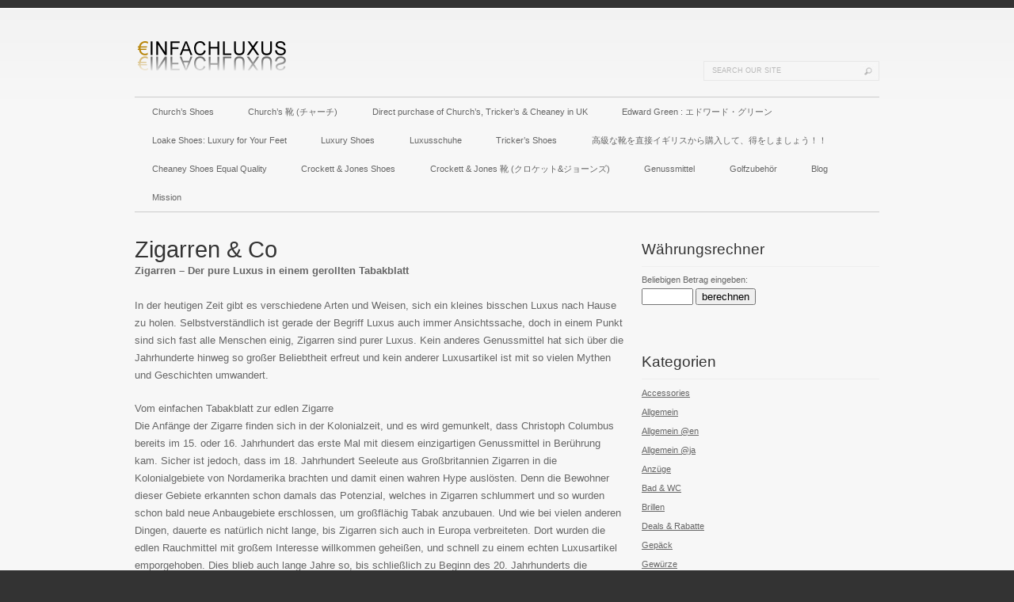

--- FILE ---
content_type: text/html; charset=UTF-8
request_url: http://www.einfachluxus.de/genussmittel/zigarren/
body_size: 10874
content:
<!DOCTYPE html PUBLIC "-//W3C//DTD XHTML 1.0 Transitional//EN" "http://www.w3.org/TR/xhtml1/DTD/xhtml1-transitional.dtd">
<html xmlns="http://www.w3.org/1999/xhtml" lang="de">
<head profile="http://gmpg.org/xfn/11">
	<meta http-equiv="Content-Type" content="text/html; charset=UTF-8" />
	<title>Zigarren &#038; Co  |   Einfachluxus</title>
	        
    <!--[if lt IE 8]><script src='http://ie7-js.googlecode.com/svn/version/2.0(beta3)/IE8.js' type='text/javascript'></script><![endif]--><script type="text/javascript">

  var _gaq = _gaq || [];
  _gaq.push(['_setAccount', 'UA-19794219-1']);
  _gaq.push(['_trackPageview']);

  (function() {
    var ga = document.createElement('script'); ga.type = 'text/javascript'; ga.async = true;
    ga.src = ('https:' == document.location.protocol ? 'https://ssl' : 'http://www') + '.google-analytics.com/ga.js';
    var s = document.getElementsByTagName('script')[0]; s.parentNode.insertBefore(ga, s);
  })();

</script>    
	<link rel="pingback" href="http://www.einfachluxus.de/xmlrpc.php" />
		<link rel="shortcut icon" href="favicon.ico" type="image/x-icon" />
	<meta name='robots' content='max-image-preview:large' />
<link rel="alternate" type="application/rss+xml" title="Einfachluxus &raquo; Feed" href="http://www.einfachluxus.de/feed/" />
<link rel="alternate" type="application/rss+xml" title="Einfachluxus &raquo; Kommentar-Feed" href="http://www.einfachluxus.de/comments/feed/" />
<link rel="alternate" type="application/rss+xml" title="Einfachluxus &raquo; Zigarren &#038; Co-Kommentar-Feed" href="http://www.einfachluxus.de/genussmittel/zigarren/feed/" />
<link rel="alternate" title="oEmbed (JSON)" type="application/json+oembed" href="http://www.einfachluxus.de/wp-json/oembed/1.0/embed?url=http%3A%2F%2Fwww.einfachluxus.de%2Fgenussmittel%2Fzigarren%2F" />
<link rel="alternate" title="oEmbed (XML)" type="text/xml+oembed" href="http://www.einfachluxus.de/wp-json/oembed/1.0/embed?url=http%3A%2F%2Fwww.einfachluxus.de%2Fgenussmittel%2Fzigarren%2F&#038;format=xml" />
<style id='wp-img-auto-sizes-contain-inline-css' type='text/css'>
img:is([sizes=auto i],[sizes^="auto," i]){contain-intrinsic-size:3000px 1500px}
/*# sourceURL=wp-img-auto-sizes-contain-inline-css */
</style>
<style id='wp-emoji-styles-inline-css' type='text/css'>

	img.wp-smiley, img.emoji {
		display: inline !important;
		border: none !important;
		box-shadow: none !important;
		height: 1em !important;
		width: 1em !important;
		margin: 0 0.07em !important;
		vertical-align: -0.1em !important;
		background: none !important;
		padding: 0 !important;
	}
/*# sourceURL=wp-emoji-styles-inline-css */
</style>
<style id='wp-block-library-inline-css' type='text/css'>
:root{--wp-block-synced-color:#7a00df;--wp-block-synced-color--rgb:122,0,223;--wp-bound-block-color:var(--wp-block-synced-color);--wp-editor-canvas-background:#ddd;--wp-admin-theme-color:#007cba;--wp-admin-theme-color--rgb:0,124,186;--wp-admin-theme-color-darker-10:#006ba1;--wp-admin-theme-color-darker-10--rgb:0,107,160.5;--wp-admin-theme-color-darker-20:#005a87;--wp-admin-theme-color-darker-20--rgb:0,90,135;--wp-admin-border-width-focus:2px}@media (min-resolution:192dpi){:root{--wp-admin-border-width-focus:1.5px}}.wp-element-button{cursor:pointer}:root .has-very-light-gray-background-color{background-color:#eee}:root .has-very-dark-gray-background-color{background-color:#313131}:root .has-very-light-gray-color{color:#eee}:root .has-very-dark-gray-color{color:#313131}:root .has-vivid-green-cyan-to-vivid-cyan-blue-gradient-background{background:linear-gradient(135deg,#00d084,#0693e3)}:root .has-purple-crush-gradient-background{background:linear-gradient(135deg,#34e2e4,#4721fb 50%,#ab1dfe)}:root .has-hazy-dawn-gradient-background{background:linear-gradient(135deg,#faaca8,#dad0ec)}:root .has-subdued-olive-gradient-background{background:linear-gradient(135deg,#fafae1,#67a671)}:root .has-atomic-cream-gradient-background{background:linear-gradient(135deg,#fdd79a,#004a59)}:root .has-nightshade-gradient-background{background:linear-gradient(135deg,#330968,#31cdcf)}:root .has-midnight-gradient-background{background:linear-gradient(135deg,#020381,#2874fc)}:root{--wp--preset--font-size--normal:16px;--wp--preset--font-size--huge:42px}.has-regular-font-size{font-size:1em}.has-larger-font-size{font-size:2.625em}.has-normal-font-size{font-size:var(--wp--preset--font-size--normal)}.has-huge-font-size{font-size:var(--wp--preset--font-size--huge)}.has-text-align-center{text-align:center}.has-text-align-left{text-align:left}.has-text-align-right{text-align:right}.has-fit-text{white-space:nowrap!important}#end-resizable-editor-section{display:none}.aligncenter{clear:both}.items-justified-left{justify-content:flex-start}.items-justified-center{justify-content:center}.items-justified-right{justify-content:flex-end}.items-justified-space-between{justify-content:space-between}.screen-reader-text{border:0;clip-path:inset(50%);height:1px;margin:-1px;overflow:hidden;padding:0;position:absolute;width:1px;word-wrap:normal!important}.screen-reader-text:focus{background-color:#ddd;clip-path:none;color:#444;display:block;font-size:1em;height:auto;left:5px;line-height:normal;padding:15px 23px 14px;text-decoration:none;top:5px;width:auto;z-index:100000}html :where(.has-border-color){border-style:solid}html :where([style*=border-top-color]){border-top-style:solid}html :where([style*=border-right-color]){border-right-style:solid}html :where([style*=border-bottom-color]){border-bottom-style:solid}html :where([style*=border-left-color]){border-left-style:solid}html :where([style*=border-width]){border-style:solid}html :where([style*=border-top-width]){border-top-style:solid}html :where([style*=border-right-width]){border-right-style:solid}html :where([style*=border-bottom-width]){border-bottom-style:solid}html :where([style*=border-left-width]){border-left-style:solid}html :where(img[class*=wp-image-]){height:auto;max-width:100%}:where(figure){margin:0 0 1em}html :where(.is-position-sticky){--wp-admin--admin-bar--position-offset:var(--wp-admin--admin-bar--height,0px)}@media screen and (max-width:600px){html :where(.is-position-sticky){--wp-admin--admin-bar--position-offset:0px}}

/*# sourceURL=wp-block-library-inline-css */
</style><style id='global-styles-inline-css' type='text/css'>
:root{--wp--preset--aspect-ratio--square: 1;--wp--preset--aspect-ratio--4-3: 4/3;--wp--preset--aspect-ratio--3-4: 3/4;--wp--preset--aspect-ratio--3-2: 3/2;--wp--preset--aspect-ratio--2-3: 2/3;--wp--preset--aspect-ratio--16-9: 16/9;--wp--preset--aspect-ratio--9-16: 9/16;--wp--preset--color--black: #000000;--wp--preset--color--cyan-bluish-gray: #abb8c3;--wp--preset--color--white: #ffffff;--wp--preset--color--pale-pink: #f78da7;--wp--preset--color--vivid-red: #cf2e2e;--wp--preset--color--luminous-vivid-orange: #ff6900;--wp--preset--color--luminous-vivid-amber: #fcb900;--wp--preset--color--light-green-cyan: #7bdcb5;--wp--preset--color--vivid-green-cyan: #00d084;--wp--preset--color--pale-cyan-blue: #8ed1fc;--wp--preset--color--vivid-cyan-blue: #0693e3;--wp--preset--color--vivid-purple: #9b51e0;--wp--preset--gradient--vivid-cyan-blue-to-vivid-purple: linear-gradient(135deg,rgb(6,147,227) 0%,rgb(155,81,224) 100%);--wp--preset--gradient--light-green-cyan-to-vivid-green-cyan: linear-gradient(135deg,rgb(122,220,180) 0%,rgb(0,208,130) 100%);--wp--preset--gradient--luminous-vivid-amber-to-luminous-vivid-orange: linear-gradient(135deg,rgb(252,185,0) 0%,rgb(255,105,0) 100%);--wp--preset--gradient--luminous-vivid-orange-to-vivid-red: linear-gradient(135deg,rgb(255,105,0) 0%,rgb(207,46,46) 100%);--wp--preset--gradient--very-light-gray-to-cyan-bluish-gray: linear-gradient(135deg,rgb(238,238,238) 0%,rgb(169,184,195) 100%);--wp--preset--gradient--cool-to-warm-spectrum: linear-gradient(135deg,rgb(74,234,220) 0%,rgb(151,120,209) 20%,rgb(207,42,186) 40%,rgb(238,44,130) 60%,rgb(251,105,98) 80%,rgb(254,248,76) 100%);--wp--preset--gradient--blush-light-purple: linear-gradient(135deg,rgb(255,206,236) 0%,rgb(152,150,240) 100%);--wp--preset--gradient--blush-bordeaux: linear-gradient(135deg,rgb(254,205,165) 0%,rgb(254,45,45) 50%,rgb(107,0,62) 100%);--wp--preset--gradient--luminous-dusk: linear-gradient(135deg,rgb(255,203,112) 0%,rgb(199,81,192) 50%,rgb(65,88,208) 100%);--wp--preset--gradient--pale-ocean: linear-gradient(135deg,rgb(255,245,203) 0%,rgb(182,227,212) 50%,rgb(51,167,181) 100%);--wp--preset--gradient--electric-grass: linear-gradient(135deg,rgb(202,248,128) 0%,rgb(113,206,126) 100%);--wp--preset--gradient--midnight: linear-gradient(135deg,rgb(2,3,129) 0%,rgb(40,116,252) 100%);--wp--preset--font-size--small: 13px;--wp--preset--font-size--medium: 20px;--wp--preset--font-size--large: 36px;--wp--preset--font-size--x-large: 42px;--wp--preset--spacing--20: 0.44rem;--wp--preset--spacing--30: 0.67rem;--wp--preset--spacing--40: 1rem;--wp--preset--spacing--50: 1.5rem;--wp--preset--spacing--60: 2.25rem;--wp--preset--spacing--70: 3.38rem;--wp--preset--spacing--80: 5.06rem;--wp--preset--shadow--natural: 6px 6px 9px rgba(0, 0, 0, 0.2);--wp--preset--shadow--deep: 12px 12px 50px rgba(0, 0, 0, 0.4);--wp--preset--shadow--sharp: 6px 6px 0px rgba(0, 0, 0, 0.2);--wp--preset--shadow--outlined: 6px 6px 0px -3px rgb(255, 255, 255), 6px 6px rgb(0, 0, 0);--wp--preset--shadow--crisp: 6px 6px 0px rgb(0, 0, 0);}:where(.is-layout-flex){gap: 0.5em;}:where(.is-layout-grid){gap: 0.5em;}body .is-layout-flex{display: flex;}.is-layout-flex{flex-wrap: wrap;align-items: center;}.is-layout-flex > :is(*, div){margin: 0;}body .is-layout-grid{display: grid;}.is-layout-grid > :is(*, div){margin: 0;}:where(.wp-block-columns.is-layout-flex){gap: 2em;}:where(.wp-block-columns.is-layout-grid){gap: 2em;}:where(.wp-block-post-template.is-layout-flex){gap: 1.25em;}:where(.wp-block-post-template.is-layout-grid){gap: 1.25em;}.has-black-color{color: var(--wp--preset--color--black) !important;}.has-cyan-bluish-gray-color{color: var(--wp--preset--color--cyan-bluish-gray) !important;}.has-white-color{color: var(--wp--preset--color--white) !important;}.has-pale-pink-color{color: var(--wp--preset--color--pale-pink) !important;}.has-vivid-red-color{color: var(--wp--preset--color--vivid-red) !important;}.has-luminous-vivid-orange-color{color: var(--wp--preset--color--luminous-vivid-orange) !important;}.has-luminous-vivid-amber-color{color: var(--wp--preset--color--luminous-vivid-amber) !important;}.has-light-green-cyan-color{color: var(--wp--preset--color--light-green-cyan) !important;}.has-vivid-green-cyan-color{color: var(--wp--preset--color--vivid-green-cyan) !important;}.has-pale-cyan-blue-color{color: var(--wp--preset--color--pale-cyan-blue) !important;}.has-vivid-cyan-blue-color{color: var(--wp--preset--color--vivid-cyan-blue) !important;}.has-vivid-purple-color{color: var(--wp--preset--color--vivid-purple) !important;}.has-black-background-color{background-color: var(--wp--preset--color--black) !important;}.has-cyan-bluish-gray-background-color{background-color: var(--wp--preset--color--cyan-bluish-gray) !important;}.has-white-background-color{background-color: var(--wp--preset--color--white) !important;}.has-pale-pink-background-color{background-color: var(--wp--preset--color--pale-pink) !important;}.has-vivid-red-background-color{background-color: var(--wp--preset--color--vivid-red) !important;}.has-luminous-vivid-orange-background-color{background-color: var(--wp--preset--color--luminous-vivid-orange) !important;}.has-luminous-vivid-amber-background-color{background-color: var(--wp--preset--color--luminous-vivid-amber) !important;}.has-light-green-cyan-background-color{background-color: var(--wp--preset--color--light-green-cyan) !important;}.has-vivid-green-cyan-background-color{background-color: var(--wp--preset--color--vivid-green-cyan) !important;}.has-pale-cyan-blue-background-color{background-color: var(--wp--preset--color--pale-cyan-blue) !important;}.has-vivid-cyan-blue-background-color{background-color: var(--wp--preset--color--vivid-cyan-blue) !important;}.has-vivid-purple-background-color{background-color: var(--wp--preset--color--vivid-purple) !important;}.has-black-border-color{border-color: var(--wp--preset--color--black) !important;}.has-cyan-bluish-gray-border-color{border-color: var(--wp--preset--color--cyan-bluish-gray) !important;}.has-white-border-color{border-color: var(--wp--preset--color--white) !important;}.has-pale-pink-border-color{border-color: var(--wp--preset--color--pale-pink) !important;}.has-vivid-red-border-color{border-color: var(--wp--preset--color--vivid-red) !important;}.has-luminous-vivid-orange-border-color{border-color: var(--wp--preset--color--luminous-vivid-orange) !important;}.has-luminous-vivid-amber-border-color{border-color: var(--wp--preset--color--luminous-vivid-amber) !important;}.has-light-green-cyan-border-color{border-color: var(--wp--preset--color--light-green-cyan) !important;}.has-vivid-green-cyan-border-color{border-color: var(--wp--preset--color--vivid-green-cyan) !important;}.has-pale-cyan-blue-border-color{border-color: var(--wp--preset--color--pale-cyan-blue) !important;}.has-vivid-cyan-blue-border-color{border-color: var(--wp--preset--color--vivid-cyan-blue) !important;}.has-vivid-purple-border-color{border-color: var(--wp--preset--color--vivid-purple) !important;}.has-vivid-cyan-blue-to-vivid-purple-gradient-background{background: var(--wp--preset--gradient--vivid-cyan-blue-to-vivid-purple) !important;}.has-light-green-cyan-to-vivid-green-cyan-gradient-background{background: var(--wp--preset--gradient--light-green-cyan-to-vivid-green-cyan) !important;}.has-luminous-vivid-amber-to-luminous-vivid-orange-gradient-background{background: var(--wp--preset--gradient--luminous-vivid-amber-to-luminous-vivid-orange) !important;}.has-luminous-vivid-orange-to-vivid-red-gradient-background{background: var(--wp--preset--gradient--luminous-vivid-orange-to-vivid-red) !important;}.has-very-light-gray-to-cyan-bluish-gray-gradient-background{background: var(--wp--preset--gradient--very-light-gray-to-cyan-bluish-gray) !important;}.has-cool-to-warm-spectrum-gradient-background{background: var(--wp--preset--gradient--cool-to-warm-spectrum) !important;}.has-blush-light-purple-gradient-background{background: var(--wp--preset--gradient--blush-light-purple) !important;}.has-blush-bordeaux-gradient-background{background: var(--wp--preset--gradient--blush-bordeaux) !important;}.has-luminous-dusk-gradient-background{background: var(--wp--preset--gradient--luminous-dusk) !important;}.has-pale-ocean-gradient-background{background: var(--wp--preset--gradient--pale-ocean) !important;}.has-electric-grass-gradient-background{background: var(--wp--preset--gradient--electric-grass) !important;}.has-midnight-gradient-background{background: var(--wp--preset--gradient--midnight) !important;}.has-small-font-size{font-size: var(--wp--preset--font-size--small) !important;}.has-medium-font-size{font-size: var(--wp--preset--font-size--medium) !important;}.has-large-font-size{font-size: var(--wp--preset--font-size--large) !important;}.has-x-large-font-size{font-size: var(--wp--preset--font-size--x-large) !important;}
/*# sourceURL=global-styles-inline-css */
</style>

<style id='classic-theme-styles-inline-css' type='text/css'>
/*! This file is auto-generated */
.wp-block-button__link{color:#fff;background-color:#32373c;border-radius:9999px;box-shadow:none;text-decoration:none;padding:calc(.667em + 2px) calc(1.333em + 2px);font-size:1.125em}.wp-block-file__button{background:#32373c;color:#fff;text-decoration:none}
/*# sourceURL=/wp-includes/css/classic-themes.min.css */
</style>
<style id='akismet-widget-style-inline-css' type='text/css'>

			.a-stats {
				--akismet-color-mid-green: #357b49;
				--akismet-color-white: #fff;
				--akismet-color-light-grey: #f6f7f7;

				max-width: 350px;
				width: auto;
			}

			.a-stats * {
				all: unset;
				box-sizing: border-box;
			}

			.a-stats strong {
				font-weight: 600;
			}

			.a-stats a.a-stats__link,
			.a-stats a.a-stats__link:visited,
			.a-stats a.a-stats__link:active {
				background: var(--akismet-color-mid-green);
				border: none;
				box-shadow: none;
				border-radius: 8px;
				color: var(--akismet-color-white);
				cursor: pointer;
				display: block;
				font-family: -apple-system, BlinkMacSystemFont, 'Segoe UI', 'Roboto', 'Oxygen-Sans', 'Ubuntu', 'Cantarell', 'Helvetica Neue', sans-serif;
				font-weight: 500;
				padding: 12px;
				text-align: center;
				text-decoration: none;
				transition: all 0.2s ease;
			}

			/* Extra specificity to deal with TwentyTwentyOne focus style */
			.widget .a-stats a.a-stats__link:focus {
				background: var(--akismet-color-mid-green);
				color: var(--akismet-color-white);
				text-decoration: none;
			}

			.a-stats a.a-stats__link:hover {
				filter: brightness(110%);
				box-shadow: 0 4px 12px rgba(0, 0, 0, 0.06), 0 0 2px rgba(0, 0, 0, 0.16);
			}

			.a-stats .count {
				color: var(--akismet-color-white);
				display: block;
				font-size: 1.5em;
				line-height: 1.4;
				padding: 0 13px;
				white-space: nowrap;
			}
		
/*# sourceURL=akismet-widget-style-inline-css */
</style>
<script type="text/javascript" src="http://www.einfachluxus.de/wp-includes/js/jquery/jquery.min.js?ver=3.7.1" id="jquery-core-js"></script>
<script type="text/javascript" src="http://www.einfachluxus.de/wp-includes/js/jquery/jquery-migrate.min.js?ver=3.4.1" id="jquery-migrate-js"></script>
<script type="text/javascript" src="http://www.einfachluxus.de/wp-content/themes/cudazi-luxury/js/cufon-yui.js?ver=6.9" id="cudazi_cufon-js"></script>
<script type="text/javascript" src="http://www.einfachluxus.de/wp-content/themes/cudazi-luxury/js/fonts/ColaborateLight_400.font.js?ver=6.9" id="cudazi_fonts-js"></script>
<script type="text/javascript" src="http://www.einfachluxus.de/wp-content/themes/cudazi-luxury/js/superfish.js?ver=6.9" id="cudazi_superfish-js"></script>
<script type="text/javascript" src="http://www.einfachluxus.de/wp-content/themes/cudazi-luxury/js/supersubs.js?ver=6.9" id="cudazi_supersubs-js"></script>
<script type="text/javascript" src="http://www.einfachluxus.de/wp-content/themes/cudazi-luxury/js/jquery.cycle.min.js?ver=6.9" id="cudazi_cycle-js"></script>
<script type="text/javascript" src="http://www.einfachluxus.de/wp-content/themes/cudazi-luxury/js/general.js?ver=6.9" id="cudazi_general-js"></script>
<link rel="https://api.w.org/" href="http://www.einfachluxus.de/wp-json/" /><link rel="alternate" title="JSON" type="application/json" href="http://www.einfachluxus.de/wp-json/wp/v2/pages/964" /><link rel="EditURI" type="application/rsd+xml" title="RSD" href="http://www.einfachluxus.de/xmlrpc.php?rsd" />
<meta name="generator" content="WordPress 6.9" />
<link rel="canonical" href="http://www.einfachluxus.de/genussmittel/zigarren/" />
<link rel='shortlink' href='http://www.einfachluxus.de/?p=964' />
<link rel='stylesheet' href='http://www.einfachluxus.de/wp-content/themes/cudazi-luxury/css/960.css' type='text/css' media='screen' /><link rel='stylesheet' href='http://www.einfachluxus.de/wp-content/themes/cudazi-luxury/css/screen.css' type='text/css' media='screen' /><link rel='stylesheet' href='http://www.einfachluxus.de/wp-content/themes/cudazi-luxury/css/print.css' type='text/css' media='print' /><link rel='stylesheet' href='http://www.einfachluxus.de/wp-content/themes/cudazi-luxury/css/superfish.css' type='text/css' media='screen' /><style type='text/css'> /*body { color:green; } */</style></head>
<body class="wp-singular page-template-default page page-id-964 page-parent page-child parent-pageid-940 wp-theme-cudazi-luxury">
<div id="fb-root"></div>
<script>(function(d, s, id) {
  var js, fjs = d.getElementsByTagName(s)[0];
  if (d.getElementById(id)) {return;}
  js = d.createElement(s); js.id = id;
  js.src = "//connect.facebook.net/de_DE/all.js#xfbml=1";
  fjs.parentNode.insertBefore(js, fjs);
}(document, 'script', 'facebook-jssdk'));</script>
<div id="outer">
    <div id="main">
		<div class="container_12 clearfix">
			<div id="header" class="clearfix">
				<div class="grid_8">
					<div class="logo">
													<a href="http://www.einfachluxus.de"><img src="http://www.einfachluxus.de/wp-content/themes/cudazi-luxury/images/logo.gif" alt="Logo" /></a>
											</div><!--//logo-->
				</div><!--//grid2-->
				<div class="grid_4">
                						<div class="toolbox-horizontal right">
						<div id="searchform">
							<form action="http://www.einfachluxus.de/" method="get" class="clearfix">
								<input type="image" src="http://www.einfachluxus.de/wp-content/themes/cudazi-luxury/images/search_icon.gif" value="Search" id="searchbutton" class="right" />
								<input type="text" value="Search Our Site" name="s" id="s" />
							</form>
						</div>
					</div><!--//toolbox-->
                    				</div><!--//grid_10-->
				<div class="grid_12">
					
                                            <div class="menu-horizontal clearfix">
                            <ul class="sf-menu">
                                                                                                <li class="page_item page-item-1295"><a href="http://www.einfachluxus.de/churchs-shoes/">Church&#8217;s Shoes</a></li>
<li class="page_item page-item-934"><a href="http://www.einfachluxus.de/church-shoes/">Church’s 靴 (チャーチ)</a></li>
<li class="page_item page-item-1306"><a href="http://www.einfachluxus.de/welcome-to-einfachluxus-de/">Direct purchase of Church&#8217;s, Tricker&#8217;s &#038; Cheaney in UK</a></li>
<li class="page_item page-item-1615"><a href="http://www.einfachluxus.de/edward-green-shoes/">Edward Green : エドワード・グリーン</a></li>
<li class="page_item page-item-1291"><a href="http://www.einfachluxus.de/loake-shoes-luxury-for-your-feet/">Loake Shoes: Luxury for Your Feet</a></li>
<li class="page_item page-item-1304"><a href="http://www.einfachluxus.de/luxury-shoes-2/">Luxury Shoes</a></li>
<li class="page_item page-item-10 page_item_has_children"><a href="http://www.einfachluxus.de/luxusschuhe/">Luxusschuhe</a>
<ul class='children'>
	<li class="page_item page-item-128"><a href="http://www.einfachluxus.de/luxusschuhe/herring-schuhe/">Herring Schuhe</a></li>
	<li class="page_item page-item-79 page_item_has_children"><a href="http://www.einfachluxus.de/luxusschuhe/churchs-schuhe/">Church&#8217;s Schuhe</a>
	<ul class='children'>
		<li class="page_item page-item-749"><a href="http://www.einfachluxus.de/luxusschuhe/churchs-schuhe/churchs_jp/">Church’s 靴 (チャーチ 個人輸入)</a></li>
	</ul>
</li>
	<li class="page_item page-item-630"><a href="http://www.einfachluxus.de/luxusschuhe/dubarry-schuhe/">Dubarry Schuhe</a></li>
	<li class="page_item page-item-1589"><a href="http://www.einfachluxus.de/luxusschuhe/edward-green-schuhe/">Edward Green Schuhe</a></li>
	<li class="page_item page-item-2057"><a href="http://www.einfachluxus.de/luxusschuhe/jaimie-jacobs/">Jaimie Jacobs – Designe Deinen eigenen Schuh</a></li>
	<li class="page_item page-item-205 page_item_has_children"><a href="http://www.einfachluxus.de/luxusschuhe/loake-schuhe/">Loake Schuhe</a>
	<ul class='children'>
		<li class="page_item page-item-1821"><a href="http://www.einfachluxus.de/luxusschuhe/loake-schuhe/loake-jp/">Loake 靴 (ローク 個人輸入)</a></li>
	</ul>
</li>
	<li class="page_item page-item-300"><a href="http://www.einfachluxus.de/luxusschuhe/rahmengenahte-schuhe/">Rahmengenähte Schuhe</a></li>
	<li class="page_item page-item-654"><a href="http://www.einfachluxus.de/luxusschuhe/sebago-schuhe/">Sebago Schuhe</a></li>
	<li class="page_item page-item-218 page_item_has_children"><a href="http://www.einfachluxus.de/luxusschuhe/trickers-schuhe/">Tricker&#8217;s Schuhe</a>
	<ul class='children'>
		<li class="page_item page-item-707"><a href="http://www.einfachluxus.de/luxusschuhe/trickers-schuhe/trickers-jp/">Trickers 靴 (トリッカーズ 個人輸入)</a></li>
	</ul>
</li>
	<li class="page_item page-item-233"><a href="http://www.einfachluxus.de/luxusschuhe/barker-schuhe/">Barker Schuhe</a></li>
	<li class="page_item page-item-227 page_item_has_children"><a href="http://www.einfachluxus.de/luxusschuhe/cheaney-schuhe/">Cheaney Schuhe</a>
	<ul class='children'>
		<li class="page_item page-item-781"><a href="http://www.einfachluxus.de/luxusschuhe/cheaney-schuhe/cheaney_jp/">Cheaney 靴 (チーニー 個人輸入)</a></li>
	</ul>
</li>
	<li class="page_item page-item-210"><a href="http://www.einfachluxus.de/luxusschuhe/crockett-jones-schuhe/">Crockett &#038; Jones Schuhe</a></li>
	<li class="page_item page-item-245"><a href="http://www.einfachluxus.de/luxusschuhe/timberland-schuhe/">Timberland Schuhe</a></li>
	<li class="page_item page-item-524"><a href="http://www.einfachluxus.de/luxusschuhe/grenson/">Grenson Schuhe</a></li>
	<li class="page_item page-item-536"><a href="http://www.einfachluxus.de/luxusschuhe/sanders/">Sanders Schuhe</a></li>
</ul>
</li>
<li class="page_item page-item-1297"><a href="http://www.einfachluxus.de/trickers-shoes/">Tricker&#8217;s Shoes</a></li>
<li class="page_item page-item-1543"><a href="http://www.einfachluxus.de/home-jp/">高級な靴を直接イギリスから購入して、得をしましょう！！</a></li>
<li class="page_item page-item-1293"><a href="http://www.einfachluxus.de/cheaney-shoes-equal-quality/">Cheaney Shoes Equal Quality</a></li>
<li class="page_item page-item-1425"><a href="http://www.einfachluxus.de/crockett-jones-shoes/">Crockett &#038; Jones Shoes</a></li>
<li class="page_item page-item-1512"><a href="http://www.einfachluxus.de/crockett-jones/">Crockett &#038; Jones 靴 (クロケット&#038;ジョーンズ)</a></li>
<li class="page_item page-item-940 page_item_has_children current_page_ancestor current_page_parent"><a href="http://www.einfachluxus.de/genussmittel/">Genussmittel</a>
<ul class='children'>
	<li class="page_item page-item-946 page_item_has_children"><a href="http://www.einfachluxus.de/genussmittel/schinken/">Luftgetrockneter Schinken</a>
	<ul class='children'>
		<li class="page_item page-item-958"><a href="http://www.einfachluxus.de/genussmittel/schinken/pata-negra/">Pata Negra (Iberischer Schinken)</a></li>
	</ul>
</li>
	<li class="page_item page-item-964 page_item_has_children current_page_item"><a href="http://www.einfachluxus.de/genussmittel/zigarren/" aria-current="page">Zigarren &#038; Co</a>
	<ul class='children'>
		<li class="page_item page-item-967"><a href="http://www.einfachluxus.de/genussmittel/zigarren/humidore/">Humidore</a></li>
	</ul>
</li>
	<li class="page_item page-item-974"><a href="http://www.einfachluxus.de/genussmittel/champagner/">Champagner</a></li>
</ul>
</li>
<li class="page_item page-item-57 page_item_has_children"><a href="http://www.einfachluxus.de/premium-golfzubehor/">Golfzubehör</a>
<ul class='children'>
	<li class="page_item page-item-617"><a href="http://www.einfachluxus.de/premium-golfzubehor/callaway-golf/">Callaway Golf</a></li>
	<li class="page_item page-item-621"><a href="http://www.einfachluxus.de/premium-golfzubehor/titleist-golf/">Titleist Golf</a></li>
</ul>
</li>
<li class="page_item page-item-1066"><a href="http://www.einfachluxus.de/blog/">Blog</a></li>
<li class="page_item page-item-407"><a href="http://www.einfachluxus.de/hilfe/about-us/">Mission</a></li>
                                <!--//<li><a href="http://www.einfachluxus-shop.de" title="Swims Galoschen">Shop</a></li>-->
                            </ul>
                        </div><!--// menu-horizontal-->
                                                            
				</div><!-- // grid_12-->
			</div><!--//header-->
<div class="clearfix">
	<div class='grid_8'>					<div class="post clearfix" id="post-964">
								<h2 class="posttitle">Zigarren &#038; Co</h2>
				<div><strong id="textpreview_title">Zigarren &#8211; Der pure Luxus in einem gerollten Tabakblatt</strong></div>
<div><strong><br />
</strong></div>
<div>
<div id="textpreview">In der heutigen Zeit gibt es verschiedene Arten und Weisen, sich ein  kleines bisschen Luxus nach Hause zu holen. Selbstverständlich ist  gerade der Begriff Luxus auch immer Ansichtssache, doch in einem Punkt  sind sich fast alle Menschen einig, Zigarren sind purer Luxus. Kein  anderes Genussmittel hat sich über die Jahrhunderte hinweg so großer  Beliebtheit erfreut und kein anderer Luxusartikel ist mit so vielen  Mythen und Geschichten umwandert.</p>
<p>Vom einfachen Tabakblatt zur edlen Zigarre<br />
Die Anfänge der Zigarre finden sich in der Kolonialzeit, und es wird  gemunkelt, dass Christoph Columbus bereits im 15. oder 16. Jahrhundert  das erste Mal mit diesem einzigartigen Genussmittel in Berührung kam.  Sicher ist jedoch, dass im 18. Jahrhundert Seeleute aus Großbritannien  Zigarren in die Kolonialgebiete von Nordamerika brachten und damit einen  wahren Hype auslösten. Denn die Bewohner dieser Gebiete erkannten schon  damals das Potenzial, welches in Zigarren schlummert und so wurden  schon bald neue Anbaugebiete erschlossen, um großflächig Tabak  anzubauen. Und wie bei vielen anderen Dingen, dauerte es natürlich nicht  lange, bis Zigarren sich auch in Europa verbreiteten. Dort wurden die  edlen Rauchmittel mit großem Interesse willkommen geheißen, und schnell  zu einem echten Luxusartikel emporgehoben. Dies blieb auch lange Jahre  so, bis schließlich zu Beginn des 20. Jahrhunderts die Zigaretten auf  den Markt drängten. Schon bald konnte es sich jeder leisten, zu rauchen,  was jedoch nicht heißt, dass sich der Wert einer guten Zigarre  gemindert hätte. Bis in die heutige Zeit wird das Rauchen von Zigarren  mit den Begriffen Luxus, Erholung und Entspannung verbunden.</p>
<p>Genussvolles Paffen beruhigt die Sinne<br />
Wer sich heute Zigarren kauft, kennt sich in den meisten Fällen sehr gut  mit den Eigenheiten aus. Dabei ist die Vielfalt der Zigarren immens und  man hat im wahrsten Sinne des Wortes die große Auswahl. Durch Film und  Fernsehen dürften vielen Menschen einige Markennamen der verschiedenen  Zigarren bekannt sein. Dazu zählen unbestritten Cohibas, Romeo y  Julieta, Te-Amo oder auch Bolivar. Im Grunde genommen ließe sich diese  Liste noch endlos weiterführen, da es inzwischen Zigarren aus nahezu  jedem Fleck der Erde gibt. Nichtsdestotrotz wird gerade mit kubanischen  Zigarren immer ein besonderer Mythos verbunden, nicht zu Letzt aus dem  Grund, weil diese in manchen Teilen der Welt als illegal gelten. Welche  Sorte man nun auch bevorzugt, Zigarren sind kein Genussmittel, welches  man in Massen verschlingt, sondern diese haben stets etwas mit Ruhe und  Entspannung zu tun. Wer kennt nicht das typische Rauchen von Zigarren  nach der Geburt eines Kindes? Doch auch zu einem guten Whisky sollte  eine edle Zigarre nicht fehlen! Besonders wirkungsvoll sind übrigens  Zigarren im Churchill-Format, welche schon allein durch ihre Größe ins  Auge stechen, was aber natürlich noch nichts über den Geschmack aussagt.  Denn wie heißt es so schön? Größer ist nicht immer besser!</p>
</div>
</div>
<p>Zigarren und Zubehör wie <a title="Humidore" href="http://www.einfachluxus.de/genussmittel/zigarren/humidore/" target="_self"><strong>Humidore</strong></a> können Sue auch problemlos online kaufen, z.B. bei dem gut sortierten Shop <strong><a title="Cigarmaxx" href="http://www.cigarmaxx.de/" target="_blank">cigarmaxx.de</a></strong></p>
							</div>
						</div><!-- //col 1-->
	
	<div class="grid_4">					<div id="text-3" class="widget sidebarwidget widget_text"><h2 class="widgettitle">Währungsrechner</h2>			<div class="textwidget"><form action="/wahrungsrechner/" method="get">
Beliebigen Betrag eingeben:<br />
<input name="amount" type="text" size="6">
<button type="submit">berechnen</button>
</form></div>
		</div><div id="text-6" class="widget sidebarwidget widget_text">			<div class="textwidget"><div class="fb-like-box" data-href="http://www.facebook.com/einfachluxus" data-width="250" data-show-faces="true" data-stream="false" data-header="false"></div></div>
		</div><div id="categories-2" class="widget sidebarwidget widget_categories"><h2 class="widgettitle">Kategorien</h2>
			<ul>
					<li class="cat-item cat-item-42"><a href="http://www.einfachluxus.de/category/luxuskleidung/accessories/">Accessories</a>
</li>
	<li class="cat-item cat-item-1"><a href="http://www.einfachluxus.de/category/allgemein/">Allgemein</a>
</li>
	<li class="cat-item cat-item-4"><a href="http://www.einfachluxus.de/category/allgemein-en/">Allgemein @en</a>
</li>
	<li class="cat-item cat-item-5"><a href="http://www.einfachluxus.de/category/allgemein-ja/">Allgemein @ja</a>
</li>
	<li class="cat-item cat-item-64"><a href="http://www.einfachluxus.de/category/luxuskleidung/anzuge/">Anzüge</a>
</li>
	<li class="cat-item cat-item-61"><a href="http://www.einfachluxus.de/category/bad-wc/">Bad &amp; WC</a>
</li>
	<li class="cat-item cat-item-47"><a href="http://www.einfachluxus.de/category/luxuskleidung/brillen/">Brillen</a>
</li>
	<li class="cat-item cat-item-16"><a href="http://www.einfachluxus.de/category/deals-rabatte/">Deals &amp; Rabatte</a>
</li>
	<li class="cat-item cat-item-74"><a href="http://www.einfachluxus.de/category/gepack/">Gepäck</a>
</li>
	<li class="cat-item cat-item-30"><a href="http://www.einfachluxus.de/category/gourmet/gewurze/">Gewürze</a>
</li>
	<li class="cat-item cat-item-11"><a href="http://www.einfachluxus.de/category/gourmet/">Gourmet</a>
</li>
	<li class="cat-item cat-item-15"><a href="http://www.einfachluxus.de/category/gutschein/">Gutschein</a>
</li>
	<li class="cat-item cat-item-45"><a href="http://www.einfachluxus.de/category/luxuskleidung/hemden/">Hemden</a>
</li>
	<li class="cat-item cat-item-33"><a href="http://www.einfachluxus.de/category/gourmet/kase/">Käse</a>
</li>
	<li class="cat-item cat-item-75"><a href="http://www.einfachluxus.de/category/gepack/koffer/">Koffer</a>
</li>
	<li class="cat-item cat-item-41"><a href="http://www.einfachluxus.de/category/luxuskleidung/krawatten/">Krawatten</a>
</li>
	<li class="cat-item cat-item-60"><a href="http://www.einfachluxus.de/category/kurioses/">Kurioses</a>
</li>
	<li class="cat-item cat-item-40"><a href="http://www.einfachluxus.de/category/luxuskleidung/">Luxuskleidung</a>
</li>
	<li class="cat-item cat-item-6"><a href="http://www.einfachluxus.de/category/luxusschuhe/">Luxusschuhe</a>
</li>
	<li class="cat-item cat-item-58"><a href="http://www.einfachluxus.de/category/sales/">Sales</a>
</li>
	<li class="cat-item cat-item-21"><a href="http://www.einfachluxus.de/category/gourmet/schinken/">Schinken</a>
</li>
	<li class="cat-item cat-item-66"><a href="http://www.einfachluxus.de/category/luxusschuhe/sneaker/">Sneaker</a>
</li>
	<li class="cat-item cat-item-76"><a href="http://www.einfachluxus.de/category/gepack/taschen/">Taschen</a>
</li>
	<li class="cat-item cat-item-17"><a href="http://www.einfachluxus.de/category/wissen/">Tips &amp; Wissen</a>
</li>
	<li class="cat-item cat-item-48"><a href="http://www.einfachluxus.de/category/luxuskleidung/accessories/uhren/">Uhren</a>
</li>
	<li class="cat-item cat-item-28"><a href="http://www.einfachluxus.de/category/gourmet/weine/">Weine</a>
</li>
			</ul>

			</div><div id="text-2" class="widget sidebarwidget widget_text"><h2 class="widgettitle">Ausgewählte Premiumangebote</h2>			<div class="textwidget"><a href="http://www.einfachluxus.de/luxusschuhe/herring-schuhe/#bestseller"><img class="alignnone size-full wp-image-125" title="herring bestseller1" src="http://www.einfachluxus.de/wp-content/uploads/2010/09/herring-bestseller1.jpg" alt="" width="150" height="150" /></a> <br />
<strong><a href="http://www.einfachluxus.de/luxusschuhe/herring-schuhe/#bestseller">Herring's Bestseller</a></strong><br />

<a href="http://www.einfachluxus.de/luxusschuhe/herring-schuhe/#premier"><img class="alignnone size-full wp-image-126" title="chruch-premier" src="http://www.einfachluxus.de/wp-content/uploads/2010/09/chruch-premier.jpg" alt="" width="150" height="150" /></a><br />
<strong><a href="http://www.einfachluxus.de/luxusschuhe/herring-schuhe/#premier">Herring's Premier Collection</a></strong></div>
		</div>						</div>	
	
				</div><!-- //clearfix -->

		</div><!--// container_12 -->
	</div><!--//main-->
	<div id="footer" class="clearfix">
		<div class="container_12">
			<div class="grid_6">
				<p><a href="http://www.einfachluxus.de/luxury-shoes">English</a> | <a href="http://www.einfachluxus.de/luxury-shoes-jp/">Japanese</a> | <a href="http://kojin-import.com/">Kojin Import</a> | <a href="http://www.einfachluxus.de/impressum/">Impressum</a> | <a href="http://www.einfachluxus.de/impressum/datenschutzerklarung/">Datenschutz</a>
</p>
			</div><!--//grid6-->
			<div class="grid_6">
            
            				</div><!--//grid6-->
			
		</div><!--//container_12-->
	</div><!--//footer-->    
	
</div><!--//outer-->
<script type="speculationrules">
{"prefetch":[{"source":"document","where":{"and":[{"href_matches":"/*"},{"not":{"href_matches":["/wp-*.php","/wp-admin/*","/wp-content/uploads/*","/wp-content/*","/wp-content/plugins/*","/wp-content/themes/cudazi-luxury/*","/*\\?(.+)"]}},{"not":{"selector_matches":"a[rel~=\"nofollow\"]"}},{"not":{"selector_matches":".no-prefetch, .no-prefetch a"}}]},"eagerness":"conservative"}]}
</script>
<script type="text/javascript" src="http://www.einfachluxus.de/wp-includes/js/comment-reply.min.js?ver=6.9" id="comment-reply-js" async="async" data-wp-strategy="async" fetchpriority="low"></script>
<script id="wp-emoji-settings" type="application/json">
{"baseUrl":"https://s.w.org/images/core/emoji/17.0.2/72x72/","ext":".png","svgUrl":"https://s.w.org/images/core/emoji/17.0.2/svg/","svgExt":".svg","source":{"concatemoji":"http://www.einfachluxus.de/wp-includes/js/wp-emoji-release.min.js?ver=6.9"}}
</script>
<script type="module">
/* <![CDATA[ */
/*! This file is auto-generated */
const a=JSON.parse(document.getElementById("wp-emoji-settings").textContent),o=(window._wpemojiSettings=a,"wpEmojiSettingsSupports"),s=["flag","emoji"];function i(e){try{var t={supportTests:e,timestamp:(new Date).valueOf()};sessionStorage.setItem(o,JSON.stringify(t))}catch(e){}}function c(e,t,n){e.clearRect(0,0,e.canvas.width,e.canvas.height),e.fillText(t,0,0);t=new Uint32Array(e.getImageData(0,0,e.canvas.width,e.canvas.height).data);e.clearRect(0,0,e.canvas.width,e.canvas.height),e.fillText(n,0,0);const a=new Uint32Array(e.getImageData(0,0,e.canvas.width,e.canvas.height).data);return t.every((e,t)=>e===a[t])}function p(e,t){e.clearRect(0,0,e.canvas.width,e.canvas.height),e.fillText(t,0,0);var n=e.getImageData(16,16,1,1);for(let e=0;e<n.data.length;e++)if(0!==n.data[e])return!1;return!0}function u(e,t,n,a){switch(t){case"flag":return n(e,"\ud83c\udff3\ufe0f\u200d\u26a7\ufe0f","\ud83c\udff3\ufe0f\u200b\u26a7\ufe0f")?!1:!n(e,"\ud83c\udde8\ud83c\uddf6","\ud83c\udde8\u200b\ud83c\uddf6")&&!n(e,"\ud83c\udff4\udb40\udc67\udb40\udc62\udb40\udc65\udb40\udc6e\udb40\udc67\udb40\udc7f","\ud83c\udff4\u200b\udb40\udc67\u200b\udb40\udc62\u200b\udb40\udc65\u200b\udb40\udc6e\u200b\udb40\udc67\u200b\udb40\udc7f");case"emoji":return!a(e,"\ud83e\u1fac8")}return!1}function f(e,t,n,a){let r;const o=(r="undefined"!=typeof WorkerGlobalScope&&self instanceof WorkerGlobalScope?new OffscreenCanvas(300,150):document.createElement("canvas")).getContext("2d",{willReadFrequently:!0}),s=(o.textBaseline="top",o.font="600 32px Arial",{});return e.forEach(e=>{s[e]=t(o,e,n,a)}),s}function r(e){var t=document.createElement("script");t.src=e,t.defer=!0,document.head.appendChild(t)}a.supports={everything:!0,everythingExceptFlag:!0},new Promise(t=>{let n=function(){try{var e=JSON.parse(sessionStorage.getItem(o));if("object"==typeof e&&"number"==typeof e.timestamp&&(new Date).valueOf()<e.timestamp+604800&&"object"==typeof e.supportTests)return e.supportTests}catch(e){}return null}();if(!n){if("undefined"!=typeof Worker&&"undefined"!=typeof OffscreenCanvas&&"undefined"!=typeof URL&&URL.createObjectURL&&"undefined"!=typeof Blob)try{var e="postMessage("+f.toString()+"("+[JSON.stringify(s),u.toString(),c.toString(),p.toString()].join(",")+"));",a=new Blob([e],{type:"text/javascript"});const r=new Worker(URL.createObjectURL(a),{name:"wpTestEmojiSupports"});return void(r.onmessage=e=>{i(n=e.data),r.terminate(),t(n)})}catch(e){}i(n=f(s,u,c,p))}t(n)}).then(e=>{for(const n in e)a.supports[n]=e[n],a.supports.everything=a.supports.everything&&a.supports[n],"flag"!==n&&(a.supports.everythingExceptFlag=a.supports.everythingExceptFlag&&a.supports[n]);var t;a.supports.everythingExceptFlag=a.supports.everythingExceptFlag&&!a.supports.flag,a.supports.everything||((t=a.source||{}).concatemoji?r(t.concatemoji):t.wpemoji&&t.twemoji&&(r(t.twemoji),r(t.wpemoji)))});
//# sourceURL=http://www.einfachluxus.de/wp-includes/js/wp-emoji-loader.min.js
/* ]]> */
</script>
</body>
</html>


--- FILE ---
content_type: text/css
request_url: http://www.einfachluxus.de/wp-content/themes/cudazi-luxury/css/screen.css
body_size: 2636
content:
/*
Theme Name: Luxury by Cudazi
Theme URI: http://www.curtziegler.com/
Description: 
Version: 1.0
Author: Curt Ziegler
Author URI: http://www.curtziegler.com/
*/



html, body, form,
h1, h2, h3, h4, h5, h6,
p, img, a
{
	margin:0;
	padding:0;
	outline:0;
	border:0;
}

body, textarea
{
	font-family:Arial, Helvetica, sans-serif;
}
body
{
	background:#333;
	font-size:0.8em;
	color:#666666;
	line-height:175%;
}
#main
{
	background:#f7f7f7 url(../images/body_gradiant.jpg) repeat-x top left;
	margin-top:10px;
	border-top:1px solid #fff;
	border-bottom:1px solid #fff;
}
p, h1, h2, h3, h4, h5, h6
{
	padding:0 0 20px 0;
}
h1, h2, h3, h4, h5, h6
{
	color:#333;
	font-weight:normal;
}
h1 a, h2 a, h3 a, h4 a, h5 a, h6 a
{
	text-decoration:none;
}
UL
{
	padding:0 0 0 20px;
	margin:0 0 20px 0;
}
UL LI
{
	padding-top:5px;
	padding-bottom:5px;
}
.post UL
{
	margin-left:30px;
}
h1 { font-size:2.7em;}
h2 { font-size:2.3em; }
h3 { font-size:1.9em; }
h4 { font-size:1.8em; }
h5 { font-size:1.7em; }
h6 { font-size:1.5em; }

A
{
	color:#666;
}
A:hover
{
	color:#333;
	background-position:1px 17px;
}
A:visited
{
}
A:active
{
	color:#000;
	position:relative;
	top:1px;
}
#header
{
	padding:20px 0 16px 0;
}

/* Ad manager plugin */
.ads LI a
{
	display:block;
	text-align:center;
	margin:3px 0 10px 0;
	padding:5px 0;
	background:#fff;
}



/* Wordpress Calendar Widget styles*/
#wp-calendar
{
	width:99%;
}
#wp-calendar caption
{
	font-weight:bold;
}
#wp-calendar td
{
	border-right:1px solid #eee;
	border-bottom:1px solid #eee;
	text-align:center;
}
#wp-calendar .pad,
#wp-calendar #prev,
#wp-calendar #next
{
	border:0;
}

.post .postmeta
{
	padding:2px 10px;
	line-height:150%;
	margin-bottom:8px;
	text-transform:uppercase;
	background:#f0f0f0;
	font-size:80%;
}

.post .posttitle
{
	padding-bottom:5px;
}
.post .postmeta a.comment-count
{
	font-weight:bold;
	display:block;
	float:right;
}

A.more-link
{
	margin-top:10px;
}
A.more-link,
.pagenavigation a
{
	text-decoration:none;
	padding:5px 10px;
	background:#f0f0f0;
	border:1px solid #ddd;
	font-weight:bold;
	-moz-border-radius:3px;
	-webkit-border-radius:3px;
}
.pagenavigation a
{
	font-weight:normal;
	font-size:90%;
}
.post-thumbnail .wp-post-image
{
  float:left;
	display:block;
	margin: 0 10px 5px 0;
}

.widget-area
{
	padding:20px 0;
}
h2.widgettitle
{
	padding-bottom:10px;
	margin-bottom:5px;
	font-size:175%;
	border-bottom:1px solid #eee;
}
.sidebarwidget
{
	font-size:85%;
	margin-bottom:30px;
}
.footerwidget
{
	margin-bottom:0;
}
.footerwidget h2.widgettitle
{
	border-bottom:0;
}
.widget UL
{
	margin:0;
	padding:0 0 0 0;
}
.widget UL LI UL
{
	padding-left:15px;
}
.widget UL LI
{
	list-style-type:none;
	padding:1px 0;
}
#footer
{
	background:#333;
	color:#888;
	padding:15px 0 60px 0;
	font-size:0.85em;
}
#footer A
{
	color:#999;
}
#main .container_12
{
	padding-bottom:40px;
}






/* Latest Posts home page widget*/
UL.latest-posts LI A
{
	display:block;
	font-size:100%;
}
UL.latest-posts LI A
{
	text-decoration:none;
}
UL.latest-posts p
{
	padding-bottom:0;
}	
.latest-posts span
{
	background:#d4d4d4;
	padding:1px 4px;
	font-size:0.8em;
	margin-right:10px;
	color:#fff;
}


/* Social Icons in Footer */
UL.social LI A
{
	margin:0 1px;
}


/* Shadows */
.latest-work-thumbs img,
.shadow,
.ads LI a,
#commentform #comment,
#commentform #author,
#commentform #email,
#commentform #url,
#commentform #submit
{
	-webkit-box-shadow: 0px 0px 2px #ddd;
	-moz-box-shadow: 0px 0px 2px #ddd;
}
.latest-work-thumbs img:hover,
.hovershadow:hover,
.ads LI a:hover,
OL.commentlist LI:hover .avatar,
#commentform #submit:hover,
.portfolio-thumbnail a:hover img
{
	-webkit-box-shadow: 0px 0px 6px #ccc;
	-moz-box-shadow: 0px 0px 6px #ccc;
}
.shadow-medium,
.wp-post-image,
.avatar
{
	-webkit-box-shadow: 0px 0px 3px #ddd;
	-moz-box-shadow: 0px 0px 3px #ddd;
}
.shadow-large
{
	-webkit-box-shadow: 0px 0px 4px #444;
	-moz-box-shadow: 0px 0px 4px #444;
}


/* HR Line */
hr
{
	background-image:url(../images/hr.gif);
	background-repeat:repeat-x;
	background-color:transparent;
	border:0;
	margin:20px 0;
	height:2px;
}
hr.nopad
{
	padding:0;
	margin:0;
}


/* Promo / Home Page Slider */
.promo-container
{
	margin-bottom:40px;
}
#promo-nav
{
	background:url(../images/promo_nav_bg.jpg) repeat-x bottom left;
	border:1px solid #dcdcdc;
	border-top:0;
	padding:12px 10px 10px 10px;
}
#promo-nav UL LI a
{
	border:1px solid #d4d4d4;
	background:#fff;
	text-indent:-9999px;
	width:8px;
	height:8px;
	display:block;
	float:left;
	margin-left:7px;
}
#promo-nav UL LI a:hover,
#promo-nav .activeSlide
{
	background:#d4d4d4;
}
#promo-nav UL LI a:active
{
	background:#333;
}




/* Searchform */
.toolbox-vertical
{
	margin-bottom:5px;	
}
.toolbox-horizontal #searchform
{
	margin-top:46px;
}
#searchform form
{
	background:#f6f6f6;
	border:1px solid #e8e8e8;
	width:220px;
}
#searchform #s
{
	font-size:0.7em;
	padding:6px 0 4px 10px;
	color:#b9b9b9;
	text-transform:uppercase;
	text-align:left;
	width:175px;
}
#searchform #s,
#searchform #submit
{
	background:transparent;
	border:0;
}
UL.searchresults LI H5
{
	padding:5px 20px;
}





UL.clean, UL.clean LI
{
	margin:0;
	padding:0;
	list-style-type:none;
	display:inline;
}
.alternate, .hidden
{
	display:none;
}
.right
{
	float:right;
}
.left
{
	float:left;
}



/* Generic WP Generated Classes */
.aligncenter,
div.aligncenter {
   display: block;
   margin-left: auto;
   margin-right: auto;
}
.alignleft {
   float: left;
}
.alignright {
   float: right;
}
img.alignleft
{
	margin:5px 20px 20px 0;
}
img.alignright
{
	margin:5px 0 20px 20px;
}
img.aligncenter
{
}
.wp-caption {
   border: 1px solid #ddd;
   text-align: center;
   background-color: #fff;
   padding:8px 3px;
   margin: 10px;
   -moz-border-radius: 3px;
   -webkit-border-radius: 3px;
}
.wp-caption img {
   margin: 0;
   padding:0 0 5px 0;
   border: 0 none;
}
.wp-caption p.wp-caption-text {
   font-size: 11px;
   line-height: 17px;
   padding:5px 0;
   padding:0;
   margin: 0;
}



/* COMMENT LIST AND FORM */
#commentform #comment,
#commentform #author,
#commentform #email,
#commentform #url,
#commentform #submit
{	
	border:1px solid #ccc;
	-moz-border-radius:3px;
	-webkit-border-radius:3px;
	padding:5px;
}
#commentform #submit
{
	font-weight:bold;
	margin-bottom:10px;
	color:#777;
	cursor:pointer;
}
#commentform #comment,
#commentform #author,
#commentform #email,
#commentform #url
{
	width:33%;
	color:#777;
	font-weight:bold;
}
#commentform label
{
	font-size:130%;
	font-weight:bold;
	display:block;
	margin-bottom:4px;
}
#commentform #comment
{
	width:75%;
	height:175px;
	display:block;
	margin-bottom:20px;
	font-size:130%;
}
h5#comments
{
	margin-top:35px;
}
div#respond
{
	margin-top:40px;
}
p.cancel-comment-reply
{
	padding:0;
}

OL.commentlist
{
	margin:0 0 20px 0;
	padding:0;
}
OL.commentlist .avatar
{
	border:4px solid #fff;
}
OL.commentlist .left
{
	width:110px;
}
OL.commentlist .right-comments
{
	margin-left:110px;
}
OL.commentlist LI
{
	margin-bottom:20px;
	padding:15px;
	display:block;
}
OL.commentlist LI.even
{
	background:#efefef;
	border:1px solid #e0e0e0;
	-moz-border-radius:3px;
	-webkit-border-radius:3px;
}
OL.commentlist LI.bypostauthor
{
	background:#fff;
}
a.comment-reply-link
{
	font-size:85%;
	text-decoration:none;
	font-weight:bold;
}
OL.commentlist .author, OL.commentlist .author a
{
	padding:10px 0 4px 0;
	font-weight:bold;
	text-decoration:none;
	line-height:110%;
}
.comment-date
{
	line-height:100%;
	color:#888;
}
UL.children
{
	margin:20px 0 10px 0;
}

.bio
{
	margin:40px 0 0 0;
}
.bio h5, .bio p
{
	margin:0;
	padding:0;
}
.bio p
{
	font-size:90%;
	line-height:175%;
}
.bio .pic
{
	width:95px;
	float:left;
}
.bio .details
{
	width:500px;
	float:left;
}



/* Clearfix */
.clearfix:after {
	content: ".";
	display: block;
	clear: both;
	visibility: hidden;
	line-height: 0;
	height: 0;
}
 
.clearfix {
	display: inline-block;
}
 
html[xmlns] .clearfix {
	display: block;
}
 
* html .clearfix {
	height: 1%;
}

/* Menu dropdown fix applied 2.26.10 */
#header
{
	position:relative;
	z-index:2;
}
.promo-container
{
	position:relative;
	z-index:1;
}
/* */
.pagenavigation 
{ 
	padding:0 10px;
}

/* updated 6.20.10 - wp3 menu now uses children class and so do the comments */
.sf-menu UL.children { margin-top:0; }





#promocode {
  padding:5px 10px;
	margin:5px 0 30px 0;
	background-color:#E6E6E6;
	border:1px solid #A9A9A9;
	color:#000;

}




--- FILE ---
content_type: text/javascript
request_url: http://www.einfachluxus.de/wp-content/themes/cudazi-luxury/js/general.js?ver=6.9
body_size: 836
content:


// FONT REPLACEMENT
// Replace all tags with cufon equivalant
// Cufon.replace('h1,h2,h3,h4,h5,h6,#commentform label');
//

// JQUERY

//jQuery.noConflict(); - not needed unless you are pulling from an external jquery library

jQuery(function($){
		   
	   // Clear searchform on click
		$("#searchform #s").click(function(){
			$(this).val("");   
		});
		
	
		// Dropdown Menu config
		$("ul.sf-menu").supersubs({ 
            minWidth:    12,   // minimum width of sub-menus in em units 
            maxWidth:    14,   // maximum width of sub-menus in em units 
            extraWidth:  1     // extra width can ensure lines don't sometimes turn over 
                               // due to slight rounding differences and font-family 
        }).superfish();  // call supersubs first, then superfish, so that subs are 
                         // not display:none when measuring. Call before initialising 
                         // containing tabs for same reason.
	
	
	// Softbutton = soft fade on hover, used for social media icons
	$(".softbutton a").stop().fadeTo("fast", .55);
	$(".softbutton a").hover(
		function(){
			$(this).stop().fadeTo("fast", 1);
		},
		function(){
			$(this).stop().fadeTo("fast", .55);
		}
	);
	
	
	// Promo slider setup, inserted on when promo is in use to save bandwidth
	
	$('#promos').cycle({ 
		fx:     'fade', 
		speed:  1000, 
		timeout: 3000,
		pager: '#promo-nav',
		pause: 1,
		height: 400,
		pauseOnPagerHover: 1,
		fastOnEvent: 350,
		pagerAnchorBuilder: function(idx, slide) { 
			return "#promo-nav li:eq("+ idx +") a"; 
		}
	});

});// end jquery
